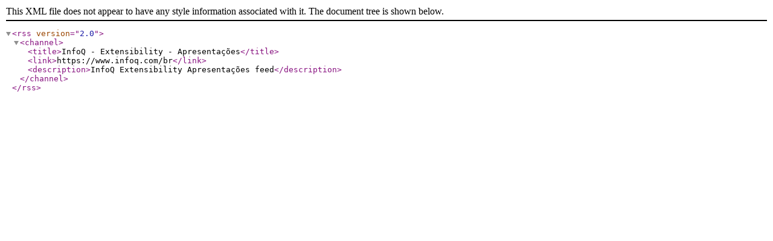

--- FILE ---
content_type: application/xml;charset=utf-8
request_url: https://feed.infoq.com/br/Extensibility/presentations/
body_size: 201
content:
<?xml version="1.0" encoding="UTF-8"?>
<rss version="2.0">
  <channel>
    <title>InfoQ - Extensibility - Apresentações</title>
    <link>https://www.infoq.com/br</link>
    <description>InfoQ Extensibility Apresentações feed</description>
  </channel>
</rss>
